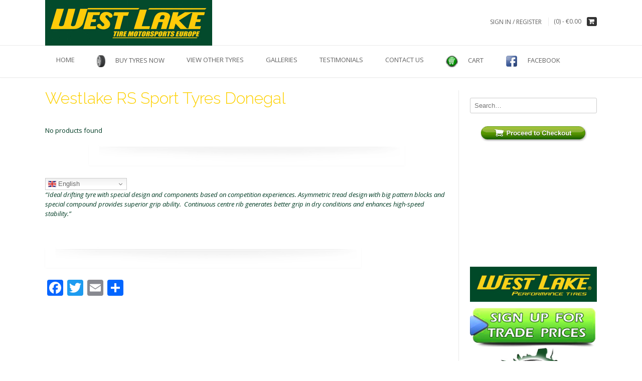

--- FILE ---
content_type: text/html; charset=UTF-8
request_url: https://westlaketiremotorsportseurope.com/westlake-rs-sport-tyres-cork-2/
body_size: 62199
content:
<!DOCTYPE html>
<html lang="en-US">
<head>
<meta charset="UTF-8">
<meta name="viewport" content="width=device-width, initial-scale=1">
<link rel="profile" href="https://gmpg.org/xfn/11">
<link rel="pingback" href="https://westlaketiremotorsportseurope.com/xmlrpc.php">

				<script>document.documentElement.className = document.documentElement.className + ' yes-js js_active js'</script>
				<meta name='robots' content='index, follow, max-image-preview:large, max-snippet:-1, max-video-preview:-1' />

	<!-- This site is optimized with the Yoast SEO plugin v20.7 - https://yoast.com/wordpress/plugins/seo/ -->
	<title>Westlake RS Sport Tyres Donegal - Westlake Tire Motorsports Europe</title>
	<link rel="canonical" href="https://westlaketiremotorsportseurope.com/westlake-rs-sport-tyres-cork-2/" />
	<meta property="og:locale" content="en_US" />
	<meta property="og:type" content="article" />
	<meta property="og:title" content="Westlake RS Sport Tyres Donegal - Westlake Tire Motorsports Europe" />
	<meta property="og:description" content="&#8220;Ideal drifting tyre with special design and components based on competition experiences. Asymmetric tread design with big pattern blocks and special compound provides superior grip ability.  Continuous centre rib generates better grip in dry conditions and enhances high-speed stability.&#8221; &nbsp;" />
	<meta property="og:url" content="https://westlaketiremotorsportseurope.com/westlake-rs-sport-tyres-cork-2/" />
	<meta property="og:site_name" content="Westlake Tire Motorsports Europe" />
	<meta property="og:image" content="https://westlaketiremotorsportseurope.com/wp-content/uploads/2015/09/end.jpg" />
	<meta name="twitter:card" content="summary_large_image" />
	<script type="application/ld+json" class="yoast-schema-graph">{"@context":"https://schema.org","@graph":[{"@type":"WebPage","@id":"https://westlaketiremotorsportseurope.com/westlake-rs-sport-tyres-cork-2/","url":"https://westlaketiremotorsportseurope.com/westlake-rs-sport-tyres-cork-2/","name":"Westlake RS Sport Tyres Donegal - Westlake Tire Motorsports Europe","isPartOf":{"@id":"https://westlaketiremotorsportseurope.com/#website"},"primaryImageOfPage":{"@id":"https://westlaketiremotorsportseurope.com/westlake-rs-sport-tyres-cork-2/#primaryimage"},"image":{"@id":"https://westlaketiremotorsportseurope.com/westlake-rs-sport-tyres-cork-2/#primaryimage"},"thumbnailUrl":"https://westlaketiremotorsportseurope.com/wp-content/uploads/2015/09/end.jpg","datePublished":"2016-01-28T20:03:15+00:00","dateModified":"2016-01-28T20:03:15+00:00","breadcrumb":{"@id":"https://westlaketiremotorsportseurope.com/westlake-rs-sport-tyres-cork-2/#breadcrumb"},"inLanguage":"en-US","potentialAction":[{"@type":"ReadAction","target":["https://westlaketiremotorsportseurope.com/westlake-rs-sport-tyres-cork-2/"]}]},{"@type":"ImageObject","inLanguage":"en-US","@id":"https://westlaketiremotorsportseurope.com/westlake-rs-sport-tyres-cork-2/#primaryimage","url":"https://westlaketiremotorsportseurope.com/wp-content/uploads/2015/09/end.jpg","contentUrl":"https://westlaketiremotorsportseurope.com/wp-content/uploads/2015/09/end.jpg"},{"@type":"BreadcrumbList","@id":"https://westlaketiremotorsportseurope.com/westlake-rs-sport-tyres-cork-2/#breadcrumb","itemListElement":[{"@type":"ListItem","position":1,"name":"Home","item":"https://westlaketiremotorsportseurope.com/"},{"@type":"ListItem","position":2,"name":"Westlake RS Sport Tyres Donegal"}]},{"@type":"WebSite","@id":"https://westlaketiremotorsportseurope.com/#website","url":"https://westlaketiremotorsportseurope.com/","name":"Westlake Tire Motorsports Europe","description":"Performance Tyres For Drifting &amp; Motorsports","potentialAction":[{"@type":"SearchAction","target":{"@type":"EntryPoint","urlTemplate":"https://westlaketiremotorsportseurope.com/?s={search_term_string}"},"query-input":"required name=search_term_string"}],"inLanguage":"en-US"}]}</script>
	<!-- / Yoast SEO plugin. -->


<link rel='dns-prefetch' href='//static.addtoany.com' />
<link rel='dns-prefetch' href='//fonts.googleapis.com' />
<link rel="alternate" type="application/rss+xml" title="Westlake Tire Motorsports Europe &raquo; Feed" href="https://westlaketiremotorsportseurope.com/feed/" />
<link rel="alternate" type="application/rss+xml" title="Westlake Tire Motorsports Europe &raquo; Comments Feed" href="https://westlaketiremotorsportseurope.com/comments/feed/" />
<script type="text/javascript">
/* <![CDATA[ */
window._wpemojiSettings = {"baseUrl":"https:\/\/s.w.org\/images\/core\/emoji\/14.0.0\/72x72\/","ext":".png","svgUrl":"https:\/\/s.w.org\/images\/core\/emoji\/14.0.0\/svg\/","svgExt":".svg","source":{"concatemoji":"https:\/\/westlaketiremotorsportseurope.com\/wp-includes\/js\/wp-emoji-release.min.js?ver=6.4.7"}};
/*! This file is auto-generated */
!function(i,n){var o,s,e;function c(e){try{var t={supportTests:e,timestamp:(new Date).valueOf()};sessionStorage.setItem(o,JSON.stringify(t))}catch(e){}}function p(e,t,n){e.clearRect(0,0,e.canvas.width,e.canvas.height),e.fillText(t,0,0);var t=new Uint32Array(e.getImageData(0,0,e.canvas.width,e.canvas.height).data),r=(e.clearRect(0,0,e.canvas.width,e.canvas.height),e.fillText(n,0,0),new Uint32Array(e.getImageData(0,0,e.canvas.width,e.canvas.height).data));return t.every(function(e,t){return e===r[t]})}function u(e,t,n){switch(t){case"flag":return n(e,"\ud83c\udff3\ufe0f\u200d\u26a7\ufe0f","\ud83c\udff3\ufe0f\u200b\u26a7\ufe0f")?!1:!n(e,"\ud83c\uddfa\ud83c\uddf3","\ud83c\uddfa\u200b\ud83c\uddf3")&&!n(e,"\ud83c\udff4\udb40\udc67\udb40\udc62\udb40\udc65\udb40\udc6e\udb40\udc67\udb40\udc7f","\ud83c\udff4\u200b\udb40\udc67\u200b\udb40\udc62\u200b\udb40\udc65\u200b\udb40\udc6e\u200b\udb40\udc67\u200b\udb40\udc7f");case"emoji":return!n(e,"\ud83e\udef1\ud83c\udffb\u200d\ud83e\udef2\ud83c\udfff","\ud83e\udef1\ud83c\udffb\u200b\ud83e\udef2\ud83c\udfff")}return!1}function f(e,t,n){var r="undefined"!=typeof WorkerGlobalScope&&self instanceof WorkerGlobalScope?new OffscreenCanvas(300,150):i.createElement("canvas"),a=r.getContext("2d",{willReadFrequently:!0}),o=(a.textBaseline="top",a.font="600 32px Arial",{});return e.forEach(function(e){o[e]=t(a,e,n)}),o}function t(e){var t=i.createElement("script");t.src=e,t.defer=!0,i.head.appendChild(t)}"undefined"!=typeof Promise&&(o="wpEmojiSettingsSupports",s=["flag","emoji"],n.supports={everything:!0,everythingExceptFlag:!0},e=new Promise(function(e){i.addEventListener("DOMContentLoaded",e,{once:!0})}),new Promise(function(t){var n=function(){try{var e=JSON.parse(sessionStorage.getItem(o));if("object"==typeof e&&"number"==typeof e.timestamp&&(new Date).valueOf()<e.timestamp+604800&&"object"==typeof e.supportTests)return e.supportTests}catch(e){}return null}();if(!n){if("undefined"!=typeof Worker&&"undefined"!=typeof OffscreenCanvas&&"undefined"!=typeof URL&&URL.createObjectURL&&"undefined"!=typeof Blob)try{var e="postMessage("+f.toString()+"("+[JSON.stringify(s),u.toString(),p.toString()].join(",")+"));",r=new Blob([e],{type:"text/javascript"}),a=new Worker(URL.createObjectURL(r),{name:"wpTestEmojiSupports"});return void(a.onmessage=function(e){c(n=e.data),a.terminate(),t(n)})}catch(e){}c(n=f(s,u,p))}t(n)}).then(function(e){for(var t in e)n.supports[t]=e[t],n.supports.everything=n.supports.everything&&n.supports[t],"flag"!==t&&(n.supports.everythingExceptFlag=n.supports.everythingExceptFlag&&n.supports[t]);n.supports.everythingExceptFlag=n.supports.everythingExceptFlag&&!n.supports.flag,n.DOMReady=!1,n.readyCallback=function(){n.DOMReady=!0}}).then(function(){return e}).then(function(){var e;n.supports.everything||(n.readyCallback(),(e=n.source||{}).concatemoji?t(e.concatemoji):e.wpemoji&&e.twemoji&&(t(e.twemoji),t(e.wpemoji)))}))}((window,document),window._wpemojiSettings);
/* ]]> */
</script>
<style id='wp-emoji-styles-inline-css' type='text/css'>

	img.wp-smiley, img.emoji {
		display: inline !important;
		border: none !important;
		box-shadow: none !important;
		height: 1em !important;
		width: 1em !important;
		margin: 0 0.07em !important;
		vertical-align: -0.1em !important;
		background: none !important;
		padding: 0 !important;
	}
</style>
<link rel='stylesheet' id='wp-block-library-css' href='https://westlaketiremotorsportseurope.com/wp-includes/css/dist/block-library/style.min.css?ver=6.4.7' type='text/css' media='all' />
<link rel='stylesheet' id='wc-blocks-vendors-style-css' href='https://westlaketiremotorsportseurope.com/wp-content/plugins/woocommerce/packages/woocommerce-blocks/build/wc-blocks-vendors-style.css?ver=10.0.4' type='text/css' media='all' />
<link rel='stylesheet' id='wc-blocks-style-css' href='https://westlaketiremotorsportseurope.com/wp-content/plugins/woocommerce/packages/woocommerce-blocks/build/wc-blocks-style.css?ver=10.0.4' type='text/css' media='all' />
<link rel='stylesheet' id='jquery-selectBox-css' href='https://westlaketiremotorsportseurope.com/wp-content/plugins/yith-woocommerce-wishlist/assets/css/jquery.selectBox.css?ver=1.2.0' type='text/css' media='all' />
<link rel='stylesheet' id='yith-wcwl-font-awesome-css' href='https://westlaketiremotorsportseurope.com/wp-content/plugins/yith-woocommerce-wishlist/assets/css/font-awesome.css?ver=4.7.0' type='text/css' media='all' />
<link rel='stylesheet' id='woocommerce_prettyPhoto_css-css' href='//westlaketiremotorsportseurope.com/wp-content/plugins/woocommerce/assets/css/prettyPhoto.css?ver=3.1.6' type='text/css' media='all' />
<link rel='stylesheet' id='yith-wcwl-main-css' href='https://westlaketiremotorsportseurope.com/wp-content/plugins/yith-woocommerce-wishlist/assets/css/style.css?ver=3.21.0' type='text/css' media='all' />
<link rel='stylesheet' id='ff-google-fonts-css' href='//fonts.googleapis.com/css?family=Raleway%3A400%2C500%2C700&#038;ver=071120180241' type='text/css' media='all' />
<link rel='stylesheet' id='ff-shortcodes-css' href='https://westlaketiremotorsportseurope.com/wp-content/plugins/fruitful-shortcodes/fruitful-shortcodes-2.0.0/assets/css/front.css?ver=071120180241' type='text/css' media='all' />
<link rel='stylesheet' id='ff-fruitful_alert-css' href='https://westlaketiremotorsportseurope.com/wp-content/plugins/fruitful-shortcodes/fruitful-shortcodes-2.0.0//assets/shared/fruitful_alert/css/styles.css?ver=071120180241' type='text/css' media='all' />
<link rel='stylesheet' id='ff-fruitful_btn-css' href='https://westlaketiremotorsportseurope.com/wp-content/plugins/fruitful-shortcodes/fruitful-shortcodes-2.0.0//assets/shared/fruitful_btn/css/styles.css?ver=071120180241' type='text/css' media='all' />
<link rel='stylesheet' id='ff-fruitful_dbox-css' href='https://westlaketiremotorsportseurope.com/wp-content/plugins/fruitful-shortcodes/fruitful-shortcodes-2.0.0//assets/shared/fruitful_dbox/css/styles.css?ver=071120180241' type='text/css' media='all' />
<link rel='stylesheet' id='ff-fruitful_pbar-css' href='https://westlaketiremotorsportseurope.com/wp-content/plugins/fruitful-shortcodes/fruitful-shortcodes-2.0.0//assets/shared/fruitful_pbar/css/styles.css?ver=071120180241' type='text/css' media='all' />
<link rel='stylesheet' id='ff-shortcodes-grid-css' href='https://westlaketiremotorsportseurope.com/wp-content/plugins/fruitful-shortcodes/fruitful-shortcodes-2.0.0/assets/libs/bootstrap/bootstrap-grid.min.css?ver=071120180241' type='text/css' media='all' />
<link rel='stylesheet' id='ff-fruitful_recent_posts-css' href='https://westlaketiremotorsportseurope.com/wp-content/plugins/fruitful-shortcodes/fruitful-shortcodes-2.0.0//assets/shared/fruitful_recent_posts/css/styles.css?ver=071120180241' type='text/css' media='all' />
<link rel='stylesheet' id='slick-css' href='https://westlaketiremotorsportseurope.com/wp-content/plugins/fruitful-shortcodes/fruitful-shortcodes-2.0.0/assets/libs/slick/slick.css?ver=071120180241' type='text/css' media='all' />
<link rel='stylesheet' id='ff-fruitful_recent_posts_slider-css' href='https://westlaketiremotorsportseurope.com/wp-content/plugins/fruitful-shortcodes/fruitful-shortcodes-2.0.0//assets/shared/fruitful_recent_posts_slider/css/styles.css?ver=071120180241' type='text/css' media='all' />
<link rel='stylesheet' id='ff-fruitful_tabs-css' href='https://westlaketiremotorsportseurope.com/wp-content/plugins/fruitful-shortcodes/fruitful-shortcodes-2.0.0//assets/shared/fruitful_tabs/css/styles.css?ver=071120180241' type='text/css' media='all' />
<style id='classic-theme-styles-inline-css' type='text/css'>
/*! This file is auto-generated */
.wp-block-button__link{color:#fff;background-color:#32373c;border-radius:9999px;box-shadow:none;text-decoration:none;padding:calc(.667em + 2px) calc(1.333em + 2px);font-size:1.125em}.wp-block-file__button{background:#32373c;color:#fff;text-decoration:none}
</style>
<style id='global-styles-inline-css' type='text/css'>
body{--wp--preset--color--black: #000000;--wp--preset--color--cyan-bluish-gray: #abb8c3;--wp--preset--color--white: #ffffff;--wp--preset--color--pale-pink: #f78da7;--wp--preset--color--vivid-red: #cf2e2e;--wp--preset--color--luminous-vivid-orange: #ff6900;--wp--preset--color--luminous-vivid-amber: #fcb900;--wp--preset--color--light-green-cyan: #7bdcb5;--wp--preset--color--vivid-green-cyan: #00d084;--wp--preset--color--pale-cyan-blue: #8ed1fc;--wp--preset--color--vivid-cyan-blue: #0693e3;--wp--preset--color--vivid-purple: #9b51e0;--wp--preset--gradient--vivid-cyan-blue-to-vivid-purple: linear-gradient(135deg,rgba(6,147,227,1) 0%,rgb(155,81,224) 100%);--wp--preset--gradient--light-green-cyan-to-vivid-green-cyan: linear-gradient(135deg,rgb(122,220,180) 0%,rgb(0,208,130) 100%);--wp--preset--gradient--luminous-vivid-amber-to-luminous-vivid-orange: linear-gradient(135deg,rgba(252,185,0,1) 0%,rgba(255,105,0,1) 100%);--wp--preset--gradient--luminous-vivid-orange-to-vivid-red: linear-gradient(135deg,rgba(255,105,0,1) 0%,rgb(207,46,46) 100%);--wp--preset--gradient--very-light-gray-to-cyan-bluish-gray: linear-gradient(135deg,rgb(238,238,238) 0%,rgb(169,184,195) 100%);--wp--preset--gradient--cool-to-warm-spectrum: linear-gradient(135deg,rgb(74,234,220) 0%,rgb(151,120,209) 20%,rgb(207,42,186) 40%,rgb(238,44,130) 60%,rgb(251,105,98) 80%,rgb(254,248,76) 100%);--wp--preset--gradient--blush-light-purple: linear-gradient(135deg,rgb(255,206,236) 0%,rgb(152,150,240) 100%);--wp--preset--gradient--blush-bordeaux: linear-gradient(135deg,rgb(254,205,165) 0%,rgb(254,45,45) 50%,rgb(107,0,62) 100%);--wp--preset--gradient--luminous-dusk: linear-gradient(135deg,rgb(255,203,112) 0%,rgb(199,81,192) 50%,rgb(65,88,208) 100%);--wp--preset--gradient--pale-ocean: linear-gradient(135deg,rgb(255,245,203) 0%,rgb(182,227,212) 50%,rgb(51,167,181) 100%);--wp--preset--gradient--electric-grass: linear-gradient(135deg,rgb(202,248,128) 0%,rgb(113,206,126) 100%);--wp--preset--gradient--midnight: linear-gradient(135deg,rgb(2,3,129) 0%,rgb(40,116,252) 100%);--wp--preset--font-size--small: 13px;--wp--preset--font-size--medium: 20px;--wp--preset--font-size--large: 36px;--wp--preset--font-size--x-large: 42px;--wp--preset--spacing--20: 0.44rem;--wp--preset--spacing--30: 0.67rem;--wp--preset--spacing--40: 1rem;--wp--preset--spacing--50: 1.5rem;--wp--preset--spacing--60: 2.25rem;--wp--preset--spacing--70: 3.38rem;--wp--preset--spacing--80: 5.06rem;--wp--preset--shadow--natural: 6px 6px 9px rgba(0, 0, 0, 0.2);--wp--preset--shadow--deep: 12px 12px 50px rgba(0, 0, 0, 0.4);--wp--preset--shadow--sharp: 6px 6px 0px rgba(0, 0, 0, 0.2);--wp--preset--shadow--outlined: 6px 6px 0px -3px rgba(255, 255, 255, 1), 6px 6px rgba(0, 0, 0, 1);--wp--preset--shadow--crisp: 6px 6px 0px rgba(0, 0, 0, 1);}:where(.is-layout-flex){gap: 0.5em;}:where(.is-layout-grid){gap: 0.5em;}body .is-layout-flow > .alignleft{float: left;margin-inline-start: 0;margin-inline-end: 2em;}body .is-layout-flow > .alignright{float: right;margin-inline-start: 2em;margin-inline-end: 0;}body .is-layout-flow > .aligncenter{margin-left: auto !important;margin-right: auto !important;}body .is-layout-constrained > .alignleft{float: left;margin-inline-start: 0;margin-inline-end: 2em;}body .is-layout-constrained > .alignright{float: right;margin-inline-start: 2em;margin-inline-end: 0;}body .is-layout-constrained > .aligncenter{margin-left: auto !important;margin-right: auto !important;}body .is-layout-constrained > :where(:not(.alignleft):not(.alignright):not(.alignfull)){max-width: var(--wp--style--global--content-size);margin-left: auto !important;margin-right: auto !important;}body .is-layout-constrained > .alignwide{max-width: var(--wp--style--global--wide-size);}body .is-layout-flex{display: flex;}body .is-layout-flex{flex-wrap: wrap;align-items: center;}body .is-layout-flex > *{margin: 0;}body .is-layout-grid{display: grid;}body .is-layout-grid > *{margin: 0;}:where(.wp-block-columns.is-layout-flex){gap: 2em;}:where(.wp-block-columns.is-layout-grid){gap: 2em;}:where(.wp-block-post-template.is-layout-flex){gap: 1.25em;}:where(.wp-block-post-template.is-layout-grid){gap: 1.25em;}.has-black-color{color: var(--wp--preset--color--black) !important;}.has-cyan-bluish-gray-color{color: var(--wp--preset--color--cyan-bluish-gray) !important;}.has-white-color{color: var(--wp--preset--color--white) !important;}.has-pale-pink-color{color: var(--wp--preset--color--pale-pink) !important;}.has-vivid-red-color{color: var(--wp--preset--color--vivid-red) !important;}.has-luminous-vivid-orange-color{color: var(--wp--preset--color--luminous-vivid-orange) !important;}.has-luminous-vivid-amber-color{color: var(--wp--preset--color--luminous-vivid-amber) !important;}.has-light-green-cyan-color{color: var(--wp--preset--color--light-green-cyan) !important;}.has-vivid-green-cyan-color{color: var(--wp--preset--color--vivid-green-cyan) !important;}.has-pale-cyan-blue-color{color: var(--wp--preset--color--pale-cyan-blue) !important;}.has-vivid-cyan-blue-color{color: var(--wp--preset--color--vivid-cyan-blue) !important;}.has-vivid-purple-color{color: var(--wp--preset--color--vivid-purple) !important;}.has-black-background-color{background-color: var(--wp--preset--color--black) !important;}.has-cyan-bluish-gray-background-color{background-color: var(--wp--preset--color--cyan-bluish-gray) !important;}.has-white-background-color{background-color: var(--wp--preset--color--white) !important;}.has-pale-pink-background-color{background-color: var(--wp--preset--color--pale-pink) !important;}.has-vivid-red-background-color{background-color: var(--wp--preset--color--vivid-red) !important;}.has-luminous-vivid-orange-background-color{background-color: var(--wp--preset--color--luminous-vivid-orange) !important;}.has-luminous-vivid-amber-background-color{background-color: var(--wp--preset--color--luminous-vivid-amber) !important;}.has-light-green-cyan-background-color{background-color: var(--wp--preset--color--light-green-cyan) !important;}.has-vivid-green-cyan-background-color{background-color: var(--wp--preset--color--vivid-green-cyan) !important;}.has-pale-cyan-blue-background-color{background-color: var(--wp--preset--color--pale-cyan-blue) !important;}.has-vivid-cyan-blue-background-color{background-color: var(--wp--preset--color--vivid-cyan-blue) !important;}.has-vivid-purple-background-color{background-color: var(--wp--preset--color--vivid-purple) !important;}.has-black-border-color{border-color: var(--wp--preset--color--black) !important;}.has-cyan-bluish-gray-border-color{border-color: var(--wp--preset--color--cyan-bluish-gray) !important;}.has-white-border-color{border-color: var(--wp--preset--color--white) !important;}.has-pale-pink-border-color{border-color: var(--wp--preset--color--pale-pink) !important;}.has-vivid-red-border-color{border-color: var(--wp--preset--color--vivid-red) !important;}.has-luminous-vivid-orange-border-color{border-color: var(--wp--preset--color--luminous-vivid-orange) !important;}.has-luminous-vivid-amber-border-color{border-color: var(--wp--preset--color--luminous-vivid-amber) !important;}.has-light-green-cyan-border-color{border-color: var(--wp--preset--color--light-green-cyan) !important;}.has-vivid-green-cyan-border-color{border-color: var(--wp--preset--color--vivid-green-cyan) !important;}.has-pale-cyan-blue-border-color{border-color: var(--wp--preset--color--pale-cyan-blue) !important;}.has-vivid-cyan-blue-border-color{border-color: var(--wp--preset--color--vivid-cyan-blue) !important;}.has-vivid-purple-border-color{border-color: var(--wp--preset--color--vivid-purple) !important;}.has-vivid-cyan-blue-to-vivid-purple-gradient-background{background: var(--wp--preset--gradient--vivid-cyan-blue-to-vivid-purple) !important;}.has-light-green-cyan-to-vivid-green-cyan-gradient-background{background: var(--wp--preset--gradient--light-green-cyan-to-vivid-green-cyan) !important;}.has-luminous-vivid-amber-to-luminous-vivid-orange-gradient-background{background: var(--wp--preset--gradient--luminous-vivid-amber-to-luminous-vivid-orange) !important;}.has-luminous-vivid-orange-to-vivid-red-gradient-background{background: var(--wp--preset--gradient--luminous-vivid-orange-to-vivid-red) !important;}.has-very-light-gray-to-cyan-bluish-gray-gradient-background{background: var(--wp--preset--gradient--very-light-gray-to-cyan-bluish-gray) !important;}.has-cool-to-warm-spectrum-gradient-background{background: var(--wp--preset--gradient--cool-to-warm-spectrum) !important;}.has-blush-light-purple-gradient-background{background: var(--wp--preset--gradient--blush-light-purple) !important;}.has-blush-bordeaux-gradient-background{background: var(--wp--preset--gradient--blush-bordeaux) !important;}.has-luminous-dusk-gradient-background{background: var(--wp--preset--gradient--luminous-dusk) !important;}.has-pale-ocean-gradient-background{background: var(--wp--preset--gradient--pale-ocean) !important;}.has-electric-grass-gradient-background{background: var(--wp--preset--gradient--electric-grass) !important;}.has-midnight-gradient-background{background: var(--wp--preset--gradient--midnight) !important;}.has-small-font-size{font-size: var(--wp--preset--font-size--small) !important;}.has-medium-font-size{font-size: var(--wp--preset--font-size--medium) !important;}.has-large-font-size{font-size: var(--wp--preset--font-size--large) !important;}.has-x-large-font-size{font-size: var(--wp--preset--font-size--x-large) !important;}
.wp-block-navigation a:where(:not(.wp-element-button)){color: inherit;}
:where(.wp-block-post-template.is-layout-flex){gap: 1.25em;}:where(.wp-block-post-template.is-layout-grid){gap: 1.25em;}
:where(.wp-block-columns.is-layout-flex){gap: 2em;}:where(.wp-block-columns.is-layout-grid){gap: 2em;}
.wp-block-pullquote{font-size: 1.5em;line-height: 1.6;}
</style>
<link rel='stylesheet' id='contact-form-7-css' href='https://westlaketiremotorsportseurope.com/wp-content/plugins/contact-form-7/includes/css/styles.css?ver=5.7.6' type='text/css' media='all' />
<link rel='stylesheet' id='email-subscribers-css' href='https://westlaketiremotorsportseurope.com/wp-content/plugins/email-subscribers/lite/public/css/email-subscribers-public.css?ver=5.6.6' type='text/css' media='all' />
<link rel='stylesheet' id='paginationstyle-css' href='https://westlaketiremotorsportseurope.com/wp-content/plugins/faster-pagination/assests/pagination.css?ver=2' type='text/css' media='all' />
<link rel='stylesheet' id='menu-image-css' href='https://westlaketiremotorsportseurope.com/wp-content/plugins/menu-image/includes/css/menu-image.css?ver=3.0.8' type='text/css' media='all' />
<link rel='stylesheet' id='dashicons-css' href='https://westlaketiremotorsportseurope.com/wp-includes/css/dashicons.min.css?ver=6.4.7' type='text/css' media='all' />
<style id='dashicons-inline-css' type='text/css'>
[data-font="Dashicons"]:before {font-family: 'Dashicons' !important;content: attr(data-icon) !important;speak: none !important;font-weight: normal !important;font-variant: normal !important;text-transform: none !important;line-height: 1 !important;font-style: normal !important;-webkit-font-smoothing: antialiased !important;-moz-osx-font-smoothing: grayscale !important;}
</style>
<link rel='stylesheet' id='woocommerce-layout-css' href='https://westlaketiremotorsportseurope.com/wp-content/plugins/woocommerce/assets/css/woocommerce-layout.css?ver=7.7.0' type='text/css' media='all' />
<link rel='stylesheet' id='woocommerce-smallscreen-css' href='https://westlaketiremotorsportseurope.com/wp-content/plugins/woocommerce/assets/css/woocommerce-smallscreen.css?ver=7.7.0' type='text/css' media='only screen and (max-width: 768px)' />
<link rel='stylesheet' id='woocommerce-general-css' href='https://westlaketiremotorsportseurope.com/wp-content/plugins/woocommerce/assets/css/woocommerce.css?ver=7.7.0' type='text/css' media='all' />
<style id='woocommerce-inline-inline-css' type='text/css'>
.woocommerce form .form-row .required { visibility: visible; }
</style>
<link rel='stylesheet' id='topshop-google-body-font-default-css' href='//fonts.googleapis.com/css?family=Open+Sans%3A400%2C300%2C300italic%2C400italic%2C600%2C600italic%2C700%2C700italic&#038;ver=10.0.1' type='text/css' media='all' />
<link rel='stylesheet' id='topshop-google-heading-font-default-css' href='//fonts.googleapis.com/css?family=Raleway%3A500%2C600%2C700%2C100%2C800%2C400%2C300&#038;ver=10.0.1' type='text/css' media='all' />
<link rel='stylesheet' id='topshop-font-awesome-css' href='https://westlaketiremotorsportseurope.com/wp-content/themes/topshop-premium/includes/font-awesome/css/font-awesome.css?ver=4.2.0' type='text/css' media='all' />
<link rel='stylesheet' id='topshop-style-css' href='https://westlaketiremotorsportseurope.com/wp-content/themes/topshop-premium/style.css?ver=10.0.1' type='text/css' media='all' />
<link rel='stylesheet' id='topshop-woocommerce-style-css' href='https://westlaketiremotorsportseurope.com/wp-content/themes/topshop-premium/templates/css/topshop-woocommerce-style.css?ver=10.0.1' type='text/css' media='all' />
<link rel='stylesheet' id='topshop-header-standard-style-css' href='https://westlaketiremotorsportseurope.com/wp-content/themes/topshop-premium/templates/css/topshop-header-standard.css?ver=10.0.1' type='text/css' media='all' />
<link rel='stylesheet' id='customizer_topshop_theme_fonts-css' href='//fonts.googleapis.com/css?family=Open+Sans%3Aregular%2Citalic%2C700|Raleway%3Aregular%2C700%26subset%3Dlatin%2C' type='text/css' media='screen' />
<link rel='stylesheet' id='addtoany-css' href='https://westlaketiremotorsportseurope.com/wp-content/plugins/add-to-any/addtoany.min.css?ver=1.16' type='text/css' media='all' />
<link rel='stylesheet' id='scStyleSheets-css' href='https://westlaketiremotorsportseurope.com/wp-content/plugins/google-translate-widget/gt-styles.css?ver=6.4.7' type='text/css' media='all' />
<script type="text/javascript" src="https://westlaketiremotorsportseurope.com/wp-includes/js/jquery/jquery.min.js?ver=3.7.1" id="jquery-core-js"></script>
<script type="text/javascript" src="https://westlaketiremotorsportseurope.com/wp-includes/js/jquery/jquery-migrate.min.js?ver=3.4.1" id="jquery-migrate-js"></script>
<script type="text/javascript" id="addtoany-core-js-before">
/* <![CDATA[ */
window.a2a_config=window.a2a_config||{};a2a_config.callbacks=[];a2a_config.overlays=[];a2a_config.templates={};
/* ]]> */
</script>
<script type="text/javascript" async src="https://static.addtoany.com/menu/page.js" id="addtoany-core-js"></script>
<script type="text/javascript" async src="https://westlaketiremotorsportseurope.com/wp-content/plugins/add-to-any/addtoany.min.js?ver=1.1" id="addtoany-jquery-js"></script>
<link rel="https://api.w.org/" href="https://westlaketiremotorsportseurope.com/wp-json/" /><link rel="alternate" type="application/json" href="https://westlaketiremotorsportseurope.com/wp-json/wp/v2/pages/274" /><link rel="EditURI" type="application/rsd+xml" title="RSD" href="https://westlaketiremotorsportseurope.com/xmlrpc.php?rsd" />
<meta name="generator" content="WordPress 6.4.7" />
<meta name="generator" content="WooCommerce 7.7.0" />
<link rel='shortlink' href='https://westlaketiremotorsportseurope.com/?p=274' />
<link rel="alternate" type="application/json+oembed" href="https://westlaketiremotorsportseurope.com/wp-json/oembed/1.0/embed?url=https%3A%2F%2Fwestlaketiremotorsportseurope.com%2Fwestlake-rs-sport-tyres-cork-2%2F" />
<link rel="alternate" type="text/xml+oembed" href="https://westlaketiremotorsportseurope.com/wp-json/oembed/1.0/embed?url=https%3A%2F%2Fwestlaketiremotorsportseurope.com%2Fwestlake-rs-sport-tyres-cork-2%2F&#038;format=xml" />
	<noscript><style>.woocommerce-product-gallery{ opacity: 1 !important; }</style></noscript>
	    <style type="text/css" media="screen">
            </style>

<!-- Begin Custom CSS -->
<style type="text/css" id="kaira-custom-css">
a,
                .search-btn,
                .site-title a,
                .error-404.not-found .page-header .page-title span,
                .search-button .fa-search{color:#fdd208;}#comments .form-submit #submit,
                .search-block .search-submit,
                .no-results-btn,
                button,
                input[type="button"],
                input[type="reset"],
                input[type="submit"],
                .home-slider-prev,
                .home-slider-next,
                .woocommerce ul.products li.product a.add_to_cart_button, .woocommerce-page ul.products li.product a.add_to_cart_button,
                .woocommerce ul.products li.product .onsale, .woocommerce-page ul.products li.product .onsale,
                .woocommerce button.button.alt,
                .woocommerce-page button.button.alt,
                .woocommerce input.button.alt:hover,
                .woocommerce-page #content input.button.alt:hover,
                .woocommerce .cart-collaterals .shipping_calculator .button,
                .woocommerce-page .cart-collaterals .shipping_calculator .button,
                .woocommerce a.button,
                .woocommerce-page a.button,
                .woocommerce input.button,
                .woocommerce-page #content input.button,
                .woocommerce-page input.button,
                .woocommerce #review_form #respond .form-submit input,
                .woocommerce-page #review_form #respond .form-submit input,
                .woocommerce-cart .wc-proceed-to-checkout a.checkout-button,
                .single-product span.onsale,
                .header-cart:hover .header-cart-checkout .fa,
                .main-navigation a:hover,
                .main-navigation li.current-menu-item > a,
                .main-navigation li.current_page_item > a,
                .main-navigation li.current-menu-parent > a,
                .main-navigation li.current_page_parent > a,
                .main-navigation li.current-menu-ancestor > a,
                .main-navigation li.current_page_ancestor > a,
                .main-navigation button,
                .wpcf7-submit{background:inherit;background-color:#fdd208;}.header-cart-checkout.cart-has-items .fa-shopping-cart{background-color:#fdd208 !important;}.woocommerce ul.products li.product .onsale:after,
                .woocommerce-page ul.products li.product .onsale:after{border-right:4px solid #fdd208;}a:hover,
                .widget-area .widget a:hover,
                .site-footer-widgets .widget a:hover,
                .search-btn:hover,
                .search-button .fa-search:hover,
                .woocommerce #content div.product p.price,
                .woocommerce-page #content div.product p.price,
                .woocommerce-page div.product p.price,
                .woocommerce #content div.product span.price,
                .woocommerce div.product span.price,
                .woocommerce-page #content div.product span.price,
                .woocommerce-page div.product span.price,

                .woocommerce #content div.product .woocommerce-tabs ul.tabs li.active,
                .woocommerce div.product .woocommerce-tabs ul.tabs li.active,
                .woocommerce-page #content div.product .woocommerce-tabs ul.tabs li.active,
                .woocommerce-page div.product .woocommerce-tabs ul.tabs li.active{color:#004a29;}.main-navigation button:hover,
                #comments .form-submit #submit:hover,
                .search-block .search-submit:hover,
                .no-results-btn:hover,
                button,
                input[type="button"],
                input[type="reset"],
                input[type="submit"],
                .home-slider-prev:hover,
                .home-slider-next:hover,
                .woocommerce input.button.alt,
                .woocommerce-page #content input.button.alt,
                .woocommerce .cart-collaterals .shipping_calculator .button,
                .woocommerce-page .cart-collaterals .shipping_calculator .button,
                .woocommerce a.button:hover,
                .woocommerce-page a.button:hover,
                .woocommerce input.button:hover,
                .woocommerce-page #content input.button:hover,
                .woocommerce-page input.button:hover,
                .woocommerce ul.products li.product a.add_to_cart_button:hover, .woocommerce-page ul.products li.product a.add_to_cart_button:hover,
                .woocommerce button.button.alt:hover,
                .woocommerce-page button.button.alt:hover,
                .woocommerce #review_form #respond .form-submit input:hover,
                .woocommerce-page #review_form #respond .form-submit input:hover,
                .woocommerce-cart .wc-proceed-to-checkout a.checkout-button:hover,
                .wpcf7-submit:hover{background:inherit;background-color:#004a29;}body,
                .widget-area .widget a,
                .site-footer-widgets a{color:#013c24;}h1, h2, h3, h4, h5, h6,
                h1 a, h2 a, h3 a, h4 a, h5 a, h6 a{color:#fdd208;}
</style>
<!-- End Custom CSS -->
		<style type="text/css" id="wp-custom-css">
			.woocommerce-page .products li {
    border: 1px solid #e6e6e6;
    padding: 20px !important;
}



.product a{
    display: initial;
    display: inline-block;
}

.woocommerce #content div.product div.thumbnails a, .woocommerce div.product div.thumbnails a, .woocommerce-page #content div.product div.thumbnails a, .woocommerce-page div.product div.thumbnails a{
    width: auto !important;
}		</style>
		</head>

<body data-rsssl=1 class="page-template-default page page-id-274 theme-topshop-premium woocommerce-no-js">
    


<header id="masthead" class="site-header border-bottom topshop-header-layout-standard" role="banner">
    
            
        

<div class="site-container">
    
    <div class="site-header-left">
        
                    <a href="https://westlaketiremotorsportseurope.com/" title="Westlake Tire Motorsports Europe"><img src="https://westlaketiremotorsportseurope.com/wp-content/uploads/2017/11/logy.jpg" alt="Westlake Tire Motorsports Europe" /></a>
                
    </div><!-- .site-branding -->
    
    <div class="site-header-right">
        
                
                            <div class="site-header-right-link"><a href="https://westlaketiremotorsportseurope.com/my-account/" title="Login">Sign In / Register</a></div>
                        <div class="header-cart">
                <a class="header-cart-contents" href="https://westlaketiremotorsportseurope.com/cart/" title="View your shopping cart">
                    <span class="header-cart-amount">
                        (0) - <span class="woocommerce-Price-amount amount"><bdi><span class="woocommerce-Price-currencySymbol">&euro;</span>0.00</bdi></span>                    </span>
                    <span class="header-cart-checkout">
                        <span></span> <i class="fa fa-shopping-cart"></i>
                    </span>
                </a>
            </div>
            
                
    </div>
    <div class="clearboth"></div>
    
</div>

<nav id="site-navigation" class="main-navigation " role="navigation">
    
    <div class="site-container">
        
        <button class="menu-toggle" aria-controls="menu" aria-expanded="false">Menu</button>
        <div class="menu-menu-1-container"><ul id="menu-menu-1" class="menu"><li id="menu-item-58" class="menu-item menu-item-type-custom menu-item-object-custom menu-item-home menu-item-58"><a href="https://westlaketiremotorsportseurope.com/">HOME</a></li>
<li id="menu-item-59" class="menu-item menu-item-type-custom menu-item-object-custom menu-item-59"><a href="https://westlaketiremotorsportseurope.com/shop/" class="menu-image-title-after menu-image-not-hovered"><img width="17" height="24" src="https://westlaketiremotorsportseurope.com/wp-content/uploads/2016/01/tyre-17x24.png" class="menu-image menu-image-title-after" alt="buy westlake rs sports tyres in ireland" decoding="async" /><span class="menu-image-title-after menu-image-title">BUY TYRES NOW</span></a></li>
<li id="menu-item-465" class="menu-item menu-item-type-custom menu-item-object-custom menu-item-has-children menu-item-465"><a href="#">VIEW OTHER TYRES</a>
<ul class="sub-menu">
	<li id="menu-item-462" class="menu-item menu-item-type-custom menu-item-object-custom menu-item-462"><a href="http://westlaketyresireland.com/light-truck-rv-tyres/">LIGHT TRUCK, SUV &#038; RV TYRES</a></li>
	<li id="menu-item-463" class="menu-item menu-item-type-custom menu-item-object-custom menu-item-463"><a href="http://westlaketyresireland.com/truck-bus-tyres/">TRUCK &#038; BUS TYRES</a></li>
</ul>
</li>
<li id="menu-item-219" class="menu-item menu-item-type-custom menu-item-object-custom menu-item-has-children menu-item-219"><a href="#">GALLERIES</a>
<ul class="sub-menu">
	<li id="menu-item-132" class="menu-item menu-item-type-post_type menu-item-object-page menu-item-132"><a href="https://westlaketiremotorsportseurope.com/drifting-gallery/">PHOTOS</a></li>
	<li id="menu-item-217" class="menu-item menu-item-type-post_type menu-item-object-page menu-item-217"><a href="https://westlaketiremotorsportseurope.com/videos/">VIDEOS</a></li>
</ul>
</li>
<li id="menu-item-60" class="menu-item menu-item-type-custom menu-item-object-custom menu-item-60"><a href="https://westlaketiremotorsportseurope.com/testimonials/">TESTIMONIALS</a></li>
<li id="menu-item-51" class="menu-item menu-item-type-post_type menu-item-object-page menu-item-51"><a href="https://westlaketiremotorsportseurope.com/contact-us/">CONTACT US</a></li>
<li id="menu-item-247" class="menu-item menu-item-type-post_type menu-item-object-page menu-item-247"><a href="https://westlaketiremotorsportseurope.com/cart/" class="menu-image-title-after menu-image-not-hovered"><img width="24" height="24" src="https://westlaketiremotorsportseurope.com/wp-content/uploads/2016/01/btnc-24x24.png" class="menu-image menu-image-title-after" alt="westlake rs sport tires" decoding="async" /><span class="menu-image-title-after menu-image-title">CART</span></a></li>
<li id="menu-item-711" class="menu-item menu-item-type-custom menu-item-object-custom menu-item-711"><a href="https://www.facebook.com/westlakesportrseurope/" class="menu-image-title-after menu-image-not-hovered"><img width="24" height="24" src="https://westlaketiremotorsportseurope.com/wp-content/uploads/2017/11/facebook-2.png" class="menu-image menu-image-title-after" alt="" decoding="async" /><span class="menu-image-title-after menu-image-title">Facebook</span></a></li>
</ul></div>        
    </div>
    
</nav><!-- #site-navigation -->        
        
</header><!-- #masthead -->



<div id="content" class="site-content site-container content-has-sidebar">
    
        
                
    
	<div id="primary" class="content-area">
		<main id="main" class="site-main" role="main">
            
                
    <header class="entry-header">
        
                    
            <h1 class="entry-title">Westlake RS Sport Tyres Donegal</h1>            
                
    </header><!-- .entry-header -->


			
				
<article id="post-274" class="post-274 page type-page status-publish hentry">

	<div class="entry-content">
		<p style="text-align: center;">        <div class="wpcs_product_carousel_slider">
        No products found        </div> <!-- End wpcs_product_carousel_slider -->

        <script type="text/javascript">
            jQuery(document).ready(function($) {

                var $wpcs = $("#woo-product-carousel-wrapper-1480660682");

                $wpcs.owlCarousel({

                    /*updated code of the carousel for the version 2.2.1*/
                    rewind:false,
                    loop:true,
                    autoWidth:false,
                    responsiveClass:true,
                    autoplayHoverPause:false,
                    autoplay:false,

                    dots:false,
                    autoplayTimeout: 4000,
                    dotData:true,
                    dotsEach:false,
                    rtl:false,
                    slideBy:1,
                    nav:false, // we are using custom navigation arrow, so lets turn the default navigation off
                    navText:['‹','›'],
                    smartSpeed: 1000, // it smooths the transition, and it should be lower than the speed of the auto play
                    responsive:{
                        0 : {
                            items:1
                        },
                        350: {
                            items:2                        },
                        480: {
                            items:3                        },
                        600 : {
                            items:3                        },
                        768:{
                            items:4                        },
                        978:{
                            items:4                        },
                        1198:{
                            items:5                        }
                    }


                });


                // stop on hover but play after hover out
                
                // custom navigation for the owl carousel
                $(".next-1480660682").click(function(){
                    $wpcs.trigger("next.owl.carousel");
                });

                $(".prev-1480660682").click(function(){
                    $wpcs.trigger("prev.owl.carousel");
                });

            });
        </script>
        </p>
<p style="text-align: center;"><img decoding="async" class="alignnone size-full wp-image-180" src="https://westlaketiremotorsportseurope.com/wp-content/uploads/2015/09/end.jpg" alt="end" width="630" height="40" srcset="https://westlaketiremotorsportseurope.com/wp-content/uploads/2015/09/end.jpg 630w, https://westlaketiremotorsportseurope.com/wp-content/uploads/2015/09/end-222x14.jpg 222w, https://westlaketiremotorsportseurope.com/wp-content/uploads/2015/09/end-400x25.jpg 400w, https://westlaketiremotorsportseurope.com/wp-content/uploads/2015/09/end-78x5.jpg 78w, https://westlaketiremotorsportseurope.com/wp-content/uploads/2015/09/end-180x11.jpg 180w, https://westlaketiremotorsportseurope.com/wp-content/uploads/2015/09/end-24x2.jpg 24w, https://westlaketiremotorsportseurope.com/wp-content/uploads/2015/09/end-36x2.jpg 36w, https://westlaketiremotorsportseurope.com/wp-content/uploads/2015/09/end-48x3.jpg 48w" sizes="(max-width: 630px) 100vw, 630px" /></p>
<div class="gtranslate_wrapper" id="gt-wrapper-54105363"></div>
<p><em>&#8220;Ideal drifting tyre with special design and components based on competition experiences. Asymmetric tread design with big pattern blocks and special compound provides superior grip ability.  Continuous centre rib generates better grip in dry conditions and enhances high-speed stability.&#8221;</em></p>
<p>&nbsp;</p>
<p><img decoding="async" class="alignnone size-full wp-image-180" src="https://westlaketiremotorsportseurope.com/wp-content/uploads/2015/09/end.jpg" 
alt="end" width="630" height="40" srcset="https://westlaketiremotorsportseurope.com/wp-content/uploads/2015/09/end.jpg 630w, https://westlaketiremotorsportseurope.com/wp-content/uploads/2015/09/end-222x14.jpg 222w, https://westlaketiremotorsportseurope.com/wp-content/uploads/2015/09/end-400x25.jpg 400w, https://westlaketiremotorsportseurope.com/wp-content/uploads/2015/09/end-78x5.jpg 78w, https://westlaketiremotorsportseurope.com/wp-content/uploads/2015/09/end-180x11.jpg 180w, https://westlaketiremotorsportseurope.com/wp-content/uploads/2015/09/end-24x2.jpg 24w, https://westlaketiremotorsportseurope.com/wp-content/uploads/2015/09/end-36x2.jpg 36w, https://westlaketiremotorsportseurope.com/wp-content/uploads/2015/09/end-48x3.jpg 48w" sizes="(max-width: 630px) 100vw, 630px" /></p>
<div class="addtoany_share_save_container addtoany_content addtoany_content_bottom"><div class="a2a_kit a2a_kit_size_32 addtoany_list" data-a2a-url="https://westlaketiremotorsportseurope.com/westlake-rs-sport-tyres-cork-2/" data-a2a-title="Westlake RS Sport Tyres Donegal"><a class="a2a_button_facebook" href="https://www.addtoany.com/add_to/facebook?linkurl=https%3A%2F%2Fwestlaketiremotorsportseurope.com%2Fwestlake-rs-sport-tyres-cork-2%2F&amp;linkname=Westlake%20RS%20Sport%20Tyres%20Donegal" title="Facebook" rel="nofollow noopener" target="_blank"></a><a class="a2a_button_twitter" href="https://www.addtoany.com/add_to/twitter?linkurl=https%3A%2F%2Fwestlaketiremotorsportseurope.com%2Fwestlake-rs-sport-tyres-cork-2%2F&amp;linkname=Westlake%20RS%20Sport%20Tyres%20Donegal" title="Twitter" rel="nofollow noopener" target="_blank"></a><a class="a2a_button_email" href="https://www.addtoany.com/add_to/email?linkurl=https%3A%2F%2Fwestlaketiremotorsportseurope.com%2Fwestlake-rs-sport-tyres-cork-2%2F&amp;linkname=Westlake%20RS%20Sport%20Tyres%20Donegal" title="Email" rel="nofollow noopener" target="_blank"></a><a class="a2a_dd addtoany_share_save addtoany_share" href="https://www.addtoany.com/share"></a></div></div>			</div><!-- .entry-content -->

	<footer class="entry-footer">
			</footer><!-- .entry-footer -->
	
</article><!-- #post-## -->

				
			
		</main><!-- #main -->
	</div><!-- #primary -->

    
<div id="secondary" class="widget-area" role="complementary">
	<aside id="search-2" class="widget widget_search"><form role="search" method="get" class="search-form" action="https://westlaketiremotorsportseurope.com/">
	<label>
		<input type="search" class="search-field" placeholder="Search&hellip;" value="" name="s" title="Search for:" />
	</label>
	<input type="submit" class="search-submit" value="&nbsp;" />
</form></aside><aside id="text-6" class="widget widget_text">			<div class="textwidget"><a href="https://westlaketiremotorsportseurope.com/cart/" rel="attachment wp-att-240"><img class="size-full wp-image-240 aligncenter" src="https://westlaketiremotorsportseurope.com/wp-content/uploads/2015/12/btn.png" alt="buy rs sport tyres in ireland" width="212" height="31" /></a>
<br><br>
<iframe src="https://www.youtube.com/embed/9FUuJsyYmhA" frameborder="0" allowfullscreen></iframe>

<br><br><br><br>


</div><div align="center"><img src="https://westlaketiremotorsportseurope.com/wp-content/uploads/2017/09/widgetty.jpg" width="303" height="493" border="0" usemap="#Map"> 
  <map name="Map">
    <area shape="rect" coords="1,2,316,183" href="https://westlaketiremotorsportseurope.com/sign-up-for-trade-price/">
    <area shape="rect" coords="0,200,310,497" href="https://www.facebook.com/westlakesportrseurope/">
  </map>
</div></div>
		</aside><aside id="text-7" class="widget widget_text">			<div class="textwidget"><h2 style="text-align: center;">We deliver Sport RS Tyres to:</h2>
<p style="text-align: center;">Belgium, Denmark,  Finland, France, Germany, Iceland, Liechtenstein, Luxembourg, Netherlands, Norway, Portugal, Republic of Ireland, Spain, Sweden, Tunisia, United Kingdom (UK) including England, Scotland, Wales and Northern Ireland.</p>
</div>
		</aside></div><!-- #secondary -->    
</div><!-- #content -->


<footer id="colophon" class="site-footer" role="contentinfo">
	
		
	<div class="site-footer-widgets">
        <div class="site-container">
            <ul>
                



<img class="size-full wp-image-628 aligncenter" src="https://westlaketiremotorsportseurope.com/wp-content/uploads/2017/11/bottom.png" alt="" width="1400" height="280" />



            </ul>
            <div class="clearboth"></div>
        </div>
    </div>
    
    	
	<div class="site-footer-bottom-bar">
	
		<div class="site-container">
			
			<div class="site-footer-bottom-bar-left">
                
                © 2013 Westlake Tire Motorsports | Trading as COS Wholesale Ltd | Website Developed by Print Web Shop <a href="http://www.printwebshop.co.uk"></a>                
			</div>
	        
	        <div class="site-footer-bottom-bar-right">
                
	            <ul id="menu-menu-2" class="menu"><li class="menu-item menu-item-type-custom menu-item-object-custom menu-item-home menu-item-58"><a href="https://westlaketiremotorsportseurope.com/">HOME</a></li>
<li class="menu-item menu-item-type-custom menu-item-object-custom menu-item-59"><a href="https://westlaketiremotorsportseurope.com/shop/" class="menu-image-title-after menu-image-not-hovered"><img width="17" height="24" src="https://westlaketiremotorsportseurope.com/wp-content/uploads/2016/01/tyre-17x24.png" class="menu-image menu-image-title-after" alt="buy westlake rs sports tyres in ireland" decoding="async" loading="lazy" /><span class="menu-image-title-after menu-image-title">BUY TYRES NOW</span></a></li>
<li class="menu-item menu-item-type-custom menu-item-object-custom menu-item-465"><a href="#">VIEW OTHER TYRES</a></li>
<li class="menu-item menu-item-type-custom menu-item-object-custom menu-item-219"><a href="#">GALLERIES</a></li>
<li class="menu-item menu-item-type-custom menu-item-object-custom menu-item-60"><a href="https://westlaketiremotorsportseurope.com/testimonials/">TESTIMONIALS</a></li>
<li class="menu-item menu-item-type-post_type menu-item-object-page menu-item-51"><a href="https://westlaketiremotorsportseurope.com/contact-us/">CONTACT US</a></li>
<li class="menu-item menu-item-type-post_type menu-item-object-page menu-item-247"><a href="https://westlaketiremotorsportseurope.com/cart/" class="menu-image-title-after menu-image-not-hovered"><img width="24" height="24" src="https://westlaketiremotorsportseurope.com/wp-content/uploads/2016/01/btnc-24x24.png" class="menu-image menu-image-title-after" alt="westlake rs sport tires" decoding="async" loading="lazy" /><span class="menu-image-title-after menu-image-title">CART</span></a></li>
<li class="menu-item menu-item-type-custom menu-item-object-custom menu-item-711"><a href="https://www.facebook.com/westlakesportrseurope/" class="menu-image-title-after menu-image-not-hovered"><img width="24" height="24" src="https://westlaketiremotorsportseurope.com/wp-content/uploads/2017/11/facebook-2.png" class="menu-image menu-image-title-after" alt="" decoding="async" loading="lazy" /><span class="menu-image-title-after menu-image-title">Facebook</span></a></li>
</ul>                
	        </div>
	        
	    </div>
		
        <div class="clearboth"></div>
	</div>
	
</footer><!-- #colophon -->



			<!-- Fruitful Shortcodes Custom Styles -->
			<style>
						</style>
				<script type="text/javascript">
		(function () {
			var c = document.body.className;
			c = c.replace(/woocommerce-no-js/, 'woocommerce-js');
			document.body.className = c;
		})();
	</script>
	<link rel='stylesheet' id='wpcs-owl-carousel-style-css' href='https://westlaketiremotorsportseurope.com/wp-content/plugins/product-carousel-slider-for-woocommerce/css/owl.carousel.min.css?ver=2.2.1' type='text/css' media='all' />
<link rel='stylesheet' id='wpcs-owl-theme-style-css' href='https://westlaketiremotorsportseurope.com/wp-content/plugins/product-carousel-slider-for-woocommerce/css/owl.theme.default.css?ver=2.2.1' type='text/css' media='all' />
<link rel='stylesheet' id='wpcs-font-awesome-css' href='https://westlaketiremotorsportseurope.com/wp-content/plugins/product-carousel-slider-for-woocommerce/css/font-awesome.min.css?ver=6.4.7' type='text/css' media='all' />
<link rel='stylesheet' id='wpcs-custom-style-css' href='https://westlaketiremotorsportseurope.com/wp-content/plugins/product-carousel-slider-for-woocommerce/css/wpcs-styles.css?ver=6.4.7' type='text/css' media='all' />
<script type="text/javascript" src="https://westlaketiremotorsportseurope.com/wp-content/plugins/yith-woocommerce-wishlist/assets/js/jquery.selectBox.min.js?ver=1.2.0" id="jquery-selectBox-js"></script>
<script type="text/javascript" src="//westlaketiremotorsportseurope.com/wp-content/plugins/woocommerce/assets/js/prettyPhoto/jquery.prettyPhoto.min.js?ver=3.1.6" id="prettyPhoto-js"></script>
<script type="text/javascript" id="jquery-yith-wcwl-js-extra">
/* <![CDATA[ */
var yith_wcwl_l10n = {"ajax_url":"\/wp-admin\/admin-ajax.php","redirect_to_cart":"no","yith_wcwl_button_position":"","multi_wishlist":"","hide_add_button":"1","enable_ajax_loading":"","ajax_loader_url":"https:\/\/westlaketiremotorsportseurope.com\/wp-content\/plugins\/yith-woocommerce-wishlist\/assets\/images\/ajax-loader-alt.svg","remove_from_wishlist_after_add_to_cart":"1","is_wishlist_responsive":"1","time_to_close_prettyphoto":"3000","fragments_index_glue":".","reload_on_found_variation":"1","mobile_media_query":"768","labels":{"cookie_disabled":"We are sorry, but this feature is available only if cookies on your browser are enabled.","added_to_cart_message":"<div class=\"woocommerce-notices-wrapper\"><div class=\"woocommerce-message\" role=\"alert\">Product added to cart successfully<\/div><\/div>"},"actions":{"add_to_wishlist_action":"add_to_wishlist","remove_from_wishlist_action":"remove_from_wishlist","reload_wishlist_and_adding_elem_action":"reload_wishlist_and_adding_elem","load_mobile_action":"load_mobile","delete_item_action":"delete_item","save_title_action":"save_title","save_privacy_action":"save_privacy","load_fragments":"load_fragments"},"nonce":{"add_to_wishlist_nonce":"fca15648e5","remove_from_wishlist_nonce":"0931520784","reload_wishlist_and_adding_elem_nonce":"fe0ac943c0","load_mobile_nonce":"6a23ddc5da","delete_item_nonce":"f2e2d6dee6","save_title_nonce":"3f228047a1","save_privacy_nonce":"f181d3a84b","load_fragments_nonce":"fbc9f3e8c2"},"redirect_after_ask_estimate":"","ask_estimate_redirect_url":"https:\/\/westlaketiremotorsportseurope.com"};
/* ]]> */
</script>
<script type="text/javascript" src="https://westlaketiremotorsportseurope.com/wp-content/plugins/yith-woocommerce-wishlist/assets/js/jquery.yith-wcwl.min.js?ver=3.21.0" id="jquery-yith-wcwl-js"></script>
<script type="text/javascript" src="https://westlaketiremotorsportseurope.com/wp-content/plugins/fruitful-shortcodes/fruitful-shortcodes-2.0.0/assets/js/front.min.js?ver=071120180241" id="ff-shortcodes-js"></script>
<script type="text/javascript" src="https://westlaketiremotorsportseurope.com/wp-content/plugins/fruitful-shortcodes/fruitful-shortcodes-2.0.0//assets/shared/fruitful_alert/js/scripts.min.js?ver=071120180241" id="ff-fruitful_alert-js"></script>
<script type="text/javascript" src="https://westlaketiremotorsportseurope.com/wp-content/plugins/fruitful-shortcodes/fruitful-shortcodes-2.0.0/assets/libs/wow/wow.min.js?ver=071120180241" id="wow-js"></script>
<script type="text/javascript" src="https://westlaketiremotorsportseurope.com/wp-content/plugins/fruitful-shortcodes/fruitful-shortcodes-2.0.0//assets/shared/fruitful_pbar/js/scripts.min.js?ver=071120180241" id="ff-fruitful_pbar-js"></script>
<script type="text/javascript" src="https://westlaketiremotorsportseurope.com/wp-content/plugins/fruitful-shortcodes/fruitful-shortcodes-2.0.0/assets/libs/slick/slick.min.js?ver=071120180241" id="slick-js"></script>
<script type="text/javascript" src="https://westlaketiremotorsportseurope.com/wp-content/plugins/fruitful-shortcodes/fruitful-shortcodes-2.0.0//assets/shared/fruitful_recent_posts_slider/js/scripts.min.js?ver=071120180241" id="ff-fruitful_recent_posts_slider-js"></script>
<script type="text/javascript" src="https://westlaketiremotorsportseurope.com/wp-content/plugins/fruitful-shortcodes/fruitful-shortcodes-2.0.0//assets/shared/fruitful_tabs/js/scripts.min.js?ver=071120180241" id="ff-fruitful_tabs-js"></script>
<script type="text/javascript" src="https://westlaketiremotorsportseurope.com/wp-content/plugins/contact-form-7/includes/swv/js/index.js?ver=5.7.6" id="swv-js"></script>
<script type="text/javascript" id="contact-form-7-js-extra">
/* <![CDATA[ */
var wpcf7 = {"api":{"root":"https:\/\/westlaketiremotorsportseurope.com\/wp-json\/","namespace":"contact-form-7\/v1"}};
/* ]]> */
</script>
<script type="text/javascript" src="https://westlaketiremotorsportseurope.com/wp-content/plugins/contact-form-7/includes/js/index.js?ver=5.7.6" id="contact-form-7-js"></script>
<script type="text/javascript" id="email-subscribers-js-extra">
/* <![CDATA[ */
var es_data = {"messages":{"es_empty_email_notice":"Please enter email address","es_rate_limit_notice":"You need to wait for some time before subscribing again","es_single_optin_success_message":"Successfully Subscribed.","es_email_exists_notice":"Email Address already exists!","es_unexpected_error_notice":"Oops.. Unexpected error occurred.","es_invalid_email_notice":"Invalid email address","es_try_later_notice":"Please try after some time"},"es_ajax_url":"https:\/\/westlaketiremotorsportseurope.com\/wp-admin\/admin-ajax.php"};
/* ]]> */
</script>
<script type="text/javascript" src="https://westlaketiremotorsportseurope.com/wp-content/plugins/email-subscribers/lite/public/js/email-subscribers-public.js?ver=5.6.6" id="email-subscribers-js"></script>
<script type="text/javascript" src="https://westlaketiremotorsportseurope.com/wp-content/plugins/woocommerce/assets/js/jquery-blockui/jquery.blockUI.min.js?ver=2.7.0-wc.7.7.0" id="jquery-blockui-js"></script>
<script type="text/javascript" id="wc-add-to-cart-js-extra">
/* <![CDATA[ */
var wc_add_to_cart_params = {"ajax_url":"\/wp-admin\/admin-ajax.php","wc_ajax_url":"\/?wc-ajax=%%endpoint%%","i18n_view_cart":"View cart","cart_url":"https:\/\/westlaketiremotorsportseurope.com\/cart\/","is_cart":"","cart_redirect_after_add":"no"};
/* ]]> */
</script>
<script type="text/javascript" src="https://westlaketiremotorsportseurope.com/wp-content/plugins/woocommerce/assets/js/frontend/add-to-cart.min.js?ver=7.7.0" id="wc-add-to-cart-js"></script>
<script type="text/javascript" src="https://westlaketiremotorsportseurope.com/wp-content/plugins/woocommerce/assets/js/js-cookie/js.cookie.min.js?ver=2.1.4-wc.7.7.0" id="js-cookie-js"></script>
<script type="text/javascript" id="woocommerce-js-extra">
/* <![CDATA[ */
var woocommerce_params = {"ajax_url":"\/wp-admin\/admin-ajax.php","wc_ajax_url":"\/?wc-ajax=%%endpoint%%"};
/* ]]> */
</script>
<script type="text/javascript" src="https://westlaketiremotorsportseurope.com/wp-content/plugins/woocommerce/assets/js/frontend/woocommerce.min.js?ver=7.7.0" id="woocommerce-js"></script>
<script type="text/javascript" id="wc-cart-fragments-js-extra">
/* <![CDATA[ */
var wc_cart_fragments_params = {"ajax_url":"\/wp-admin\/admin-ajax.php","wc_ajax_url":"\/?wc-ajax=%%endpoint%%","cart_hash_key":"wc_cart_hash_1963ce5317a8bf59e71afada21e4998b","fragment_name":"wc_fragments_1963ce5317a8bf59e71afada21e4998b","request_timeout":"5000"};
/* ]]> */
</script>
<script type="text/javascript" src="https://westlaketiremotorsportseurope.com/wp-content/plugins/woocommerce/assets/js/frontend/cart-fragments.min.js?ver=7.7.0" id="wc-cart-fragments-js"></script>
<script type="text/javascript" src="https://westlaketiremotorsportseurope.com/wp-content/themes/topshop-premium/js/navigation.js?ver=10.0.1" id="topshop-navigation-js"></script>
<script type="text/javascript" src="https://westlaketiremotorsportseurope.com/wp-content/themes/topshop-premium/js/jquery.carouFredSel-6.2.1-packed.js?ver=10.0.1" id="topshop-caroufredSel-js"></script>
<script type="text/javascript" src="https://westlaketiremotorsportseurope.com/wp-content/themes/topshop-premium/js/custom.js?ver=10.0.1" id="topshop-customjs-js"></script>
<script type="text/javascript" src="https://westlaketiremotorsportseurope.com/wp-content/themes/topshop-premium/js/skip-link-focus-fix.js?ver=10.0.1" id="topshop-skip-link-focus-fix-js"></script>
<script type="text/javascript" src="https://westlaketiremotorsportseurope.com/wp-content/plugins/product-carousel-slider-for-woocommerce/js/owl.carousel.min.js?ver=2.2.1" id="wpcs-owl-carousel-js-js"></script>
<script type="text/javascript" src="https://westlaketiremotorsportseurope.com/wp-content/plugins/product-carousel-slider-for-woocommerce/js/custom.js?ver=3.0" id="wpcs-custom-js-js"></script>
<script type="text/javascript" id="gt_widget_script_54105363-js-before">
/* <![CDATA[ */
window.gtranslateSettings = /* document.write */ window.gtranslateSettings || {};window.gtranslateSettings['54105363'] = {"default_language":"en","languages":["ar","eu","bg","ca","hr","cs","da","nl","en","et","fi","fr","gl","de","hu","is","ga","it","lv","lt","no","pl","pt","ro","sr","sk","sl","es","sv","tr","cy"],"url_structure":"none","flag_style":"2d","flag_size":"16","wrapper_selector":"#gt-wrapper-54105363","alt_flags":[],"switcher_open_direction":"top","switcher_horizontal_position":"inline","switcher_text_color":"#666","switcher_arrow_color":"#666","switcher_border_color":"#ccc","switcher_background_color":"#fff","switcher_background_shadow_color":"#efefef","switcher_background_hover_color":"#fff","dropdown_text_color":"#000","dropdown_hover_color":"#fff","dropdown_background_color":"#eee","flags_location":"\/wp-content\/plugins\/gtranslate\/flags\/"};
/* ]]> */
</script><script src="https://westlaketiremotorsportseurope.com/wp-content/plugins/gtranslate/js/dwf.js?ver=6.4.7" data-no-optimize="1" data-no-minify="1" data-gt-orig-url="/westlake-rs-sport-tyres-cork-2/" data-gt-orig-domain="westlaketiremotorsportseurope.com" data-gt-widget-id="54105363" defer></script></body>
</html>